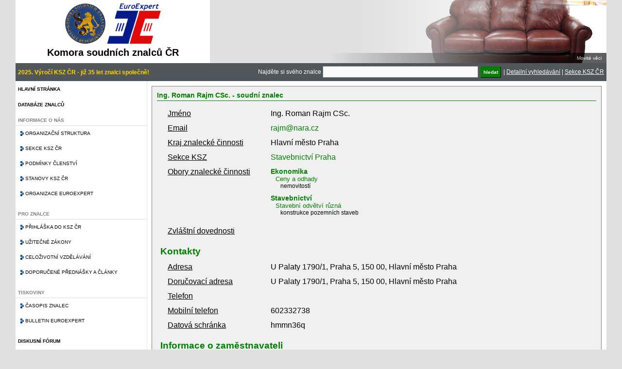

--- FILE ---
content_type: text/javascript
request_url: https://kszcr.cz/scripts/script.js?cache=1769087872
body_size: 2959
content:
$(document).ready(function(){
	$('#slider').nivoSlider({
		effect: 'random',
		pauseTime: 3000,
		directionNav: false,
		controlNav: false,
		controlNavThumbs: false,
		randomStart: true
	});
	
	$('.date').datepicker({
		dateFormat: 'yy-mm-dd'
	});	

	$('a[rel="prettyPhoto"]').prettyPhoto();
	
	// VALIDATION ENGINE
	$("#spravaUzivateleForm").validationEngine({promptPosition: "centerRight"});
	$("#spravaZnalceForm").validationEngine({promptPosition: "centerRight"});
	$("#upravaHeslaForm").validationEngine({promptPosition: "centerRight"});
	$("#newPrihlaskaForm").validationEngine({promptPosition: "centerRight"});
	$("#validate").validationEngine({promptPosition: "centerRight"});
	
	delka = 750;
	
	tinyMCE.init({
		theme : "advanced",
		mode : "exact",
		elements : "clanek",
		language : "cs",
		width: delka,
		height: "550",
		plugins : "autolink,lists,pagebreak,style,table,save,advhr,advimage,advlink,emotions,inlinepopups,insertdatetime,preview,media,searchreplace,print,contextmenu,paste,directionality,fullscreen,noneditable,visualchars,nonbreaking,xhtmlxtras,template,advlist",

		// Theme options
		theme_advanced_buttons1 : "cut,copy,paste,pastetext,pasteword,|,replace,|,bullist,numlist,|,undo,redo,|,link,unlink,anchor,code,|,insertdate,inserttime",
		theme_advanced_buttons2 : "tablecontrols,|,hr,removeformat,|,sub,sup,|,charmap,emotions,media,advhr",
		theme_advanced_buttons3 : "bold,italic,underline,strikethrough,forecolor,backcolor,|,justifyleft,justifycenter,justifyright,justifyfull,formatselect,|,insertImage,insertFile",
		theme_advanced_toolbar_location : "top",
		theme_advanced_toolbar_align : "left",
		theme_advanced_statusbar_location : "none",
		theme_advanced_resizing : false,
		
		forced_root_block : false,
		
		setup : function(ed) {
			ed.addButton('insertImage', {
				title : 'Vložit obrázek do textu',
				image : 'styles/images/image.gif',
				onclick : function() {
					openImagesSelector();
				}
			}),
			ed.addButton('insertFile', {
				title : 'Vložit soubor do textu',
				image : 'styles/images/file.gif',
				onclick : function() {
					openFileSelector();
				}
			});			
		}
	});
	
	tinyMCE.init({
		theme : "advanced",
		mode : "exact",
		elements : "novinka",
		language : "cs",
		width: delka,
		height: "200",
		plugins : "autolink,lists,pagebreak,style,table,save,advhr,advimage,advlink,emotions,iespell,inlinepopups,insertdatetime,preview,media,searchreplace,print,contextmenu,paste,directionality,fullscreen,noneditable,visualchars,nonbreaking,xhtmlxtras,template,advlist",

		// Theme options
		theme_advanced_buttons1 : "bold,italic,underline,strikethrough,forecolor,backcolor,|,justifyleft,justifycenter,justifyright,justifyfull,formatselect,|,charmap,link,unlink,bullist,numlist",
		theme_advanced_buttons2 : "",
		theme_advanced_toolbar_location : "top",
		theme_advanced_toolbar_align : "left",
		theme_advanced_statusbar_location : "none",
		theme_advanced_resizing : false,
		
		forced_root_block : false
	});	

	$('.imgAdd').live('click', function(){
		src = $(this).attr('title');
		window.parent.tinymce.execCommand('mceInsertContent',false,'<img src="soubory/' + src + '" />');	
		
		return false;
	});	

	$('.tmbAdd').live('click', function(){
		src = $(this).attr('title');
		window.parent.tinymce.execCommand('mceInsertContent',false,'<a href="soubory/' + src + '" rel="prettyPhoto" title=" "><img src="soubory/thumbnails/tmb_' + src + '" alt=" " /></a>');	
		
		return false;
	});	
	
	$('.fileAdd').live('click', function(){
		odkaz = $(this).attr('title');
		alt = $(this).attr('alt');
		
		if(alt == 'text') {
			window.parent.tinymce.execCommand('mceInsertContent',false,'<a href="' + odkaz + '" class="file-download" target="_blank">Stáhnout</a>');	
		}else{
			window.parent.tinymce.execCommand('mceInsertContent',false,'<a href="' + odkaz + '" class="file-download" target="_blank"><img src="' + alt + '" /></a>');	
		}
		
		return false;
	});	
	
	$('#addAdresar').live('click', function(){
		jmeno = $('#adresar-jmeno').val();
		
		$.get("ajax.php", { func: 'addAdresar', jmeno: jmeno},
			function(data){	
				reloadAdresare();
				$('#adresar-jmeno').val('');
				
				$('#msg').html('Adresář byl přidán').show();
				setTimeout(function(){$('#msg').hide();}, 5000);
			}
		);	
		
		return false;
	});
	
	$('.deleteAdresar').live('click', function(){
		if(confirm('Smazání adresáře smaže také všechny soubory v něm a to nevratně! Souhlasíte?')) {
			rel = $(this).attr('rel');
			aktualni = $('#slozky ul').attr('rel');
			
			$.get("ajax.php", { func: 'deleteAdresar', id: rel},
				function(data){	
					if(rel == aktualni) {
						window.location.replace("sprava-souboru.html?msg=dirdeleted")
					}else{					
						reloadAdresare();
						$('#msg').html('Adresář byl smazán').show();
						setTimeout(function() {$('#msg').hide();}, 5000);		
					}
				}
			);			
		}
		
		return false;
	});
	
	$('#showExtendedSearch').click(function(){
		$('#showExtendedSearch').hide();
		$('.hidden').slideToggle();
	});
	
	$('input[name="ochrana"]').val('678543');

	$('#addtheme').click(function(){
		$('.control').hide();
		$('#addthemeform').show();
		return false;
	});

	$('#addreply').click(function(){
		$('.control').hide();
		$('#addreplyform').show();
		return false;
	});
	
	$('.reply').click(function(){
		rel = $(this).attr('rel');
		$('.control').hide();
		$('#addreplyform').show();		
		$('input[name="odpoved"]').val(rel);
		
		odp = '<b>Odpověď na:</b><br/>' + $('#prispevek_' + rel).html();
		$('#nacoodpovidam').html(odp).show();
	});
	
	$('.storno').click(function(){
		$('.control').show();
		rel = $(this).attr('rel');
		$('#' + rel).hide();
		if($('#nacoodpovidam')) $('#nacoodpovidam').html('').hide();
		$('input[name="odpoved"]').val(0);
	});
	
	$('.delete').click(function(){
		return confirm('Skutečně chcete položku smazat?');
	});	
	
	$('#pridatSekce').click(function(){
		id = $('#sekceSelect option:selected').val();
		popis = $('#sekceSelect option:selected').text();
		
		aktualni = $('[name="sekce_id"]').val();
		aktualni = aktualni.substring(1, aktualni.length-1);

		pole = new Array();
		split = aktualni.split('|');
		$.each(split, function(index, value) {
			pole[value] = 1;			
		});
		
		html = $('#sekceZvolene').html();
		if(pole[id] != 1) {
			pole[id] = 1;
			html += '<span class="polozka">' + popis + ' [<a href="#" class="remove_polozka" rel="' + id + '">X</a>]</span>';
		}else{
			alert('Tato položka "' + popis + '" už je zvolena');
		}
		
		text = '|';
		$.each(pole, function(index2, value2) {
			if(value2 == 1) {
				text += index2 + '|';
			}
		});
		
		$('[name="sekce_id"]').val(text);
		$('#sekceZvolene').html(html);
		
		return false;
	});
	
	$('.remove_polozka').live('click', function(){
		id = $(this).attr('rel');
		val = $('[name="sekce_id"]').val();
		
		/*
		
		text = val.substring(1, val.length-1);
		
		pole = new Array();
		split = text.split('|');
		$.each(split, function(index, value) {
			pole[value] = 1;			
		});
		
		pole[id] = 0;

		text = '|';
		$.each(pole, function(index2, value2) {
			if(value2 == 1) {
				text += index2 + '|';
			}
		});*/	
		
		split = id.split('|');
		sekce = split[1];
		
		text = val.replace(sekce + '|', '');
		if(text.length == 1) text = ''; 
		
		$('.remove_polozka[rel="' + id + '"]').parent('span').hide();
		$('[name="sekce_id"]').val(text);
		
		return false;
	});
	
	$('.openI').click(function(){
		openImagesSelector();
	});
	
	$('#msg').ready(function(){
		html = $('#msg').html();
		if(html.length > 0) {
			$('#msg').show();
			setTimeout(function()
			{
              $('#msg').hide();
			}, 5000); 			
		}
	});
	
	$('#error').ready(function(){
		html = $('#error').html();
		if(html.length > 0) {
			$('#error').show();
			setTimeout(function()
			{
              $('#error').hide();
			}, 5000); 			
		}
	});	

	$('.selectFolder').live('click', function(){
		rel = $(this).attr('rel').split('|');
		
		$.get("ajax.php", { func: rel[0], adresar: rel[1]},
			function(data){
				$('#dialog').html(data);
			}
		);		
		
		return false;
	});
	
	$('.fileDelete').live('click', function(){
		if(confirm('Skutečně chcete soubor smazat?')) {
			rel = $(this).attr('rel');
			$(this).parent('div').hide();
			
			$.get("ajax.php", { func: 'deleteFile', souborId: rel},
				function(data){
					
				}
			);	
		}
		
		return false;
	});

	$('#slozky').ready(function(){
		reloadAdresare();
	});
	
	$('#select-obor').change(function(){
		obor = $('#select-obor option:selected').val();
		
		$.get("ajax.php", { func: 'getOdvetvi', obor: obor},
			function(data){	
				$('#select-odvetvi').html(data);
			}
		);			
	});
	
	$('#insertZamereni').click(function(){
		obor = $('#select-obor option:selected').val();
		odvetvi = $('#select-odvetvi option:selected').val();
		znalec_id = $('[name="znalec_id"]').val();
		
		if(obor == 0) {
			alert('Musí být zvolen obor');
		}else if(odvetvi == 0){
			alert('Musí být zvoleno odvětví');
		}else{
			$.get("ajax.php", { func: 'addObor', obor: obor, odvetvi: odvetvi, znalec_id: znalec_id},
				function(data){	
					split = data.split('|');
					if(split[0] == 'error') {
						alert(split[1]);
					}else{
						$('#obory').append(data);
					}
				}
			);
		}		
	});
	
	$('.odebratZamereni').live('click', function(){
		rel = $(this).attr('rel');
		
		$.get("ajax.php", { func: 'removeObor', zamereni: rel},
			function(data){	
				$('div[rel="zamereni-' + rel + '"]').remove();	
			}
		);

		return false;		
	});
});

function openImagesSelector () {
	$('#dialog').dialog({
		height: 700,
		width: '80%',
		modal: true,
		title: 'Vyberte obrázek pro vložení do textu',
		buttons: {
			Close: function() { 
				$('#dialog').html('');
				$(this).dialog("destroy"); 
			}
		}	
	});
	
	$.get("ajax.php", { func: 'imageDialog'},
		function(data){
			$('#dialog').html(data);
		}
	);
}

function openFileSelector () {
	$('#dialog').dialog({
		height: 700,
		width: '80%',
		modal: true,
		title: 'Vyberte soubor pro vložení do textu',
		buttons: {
			Close: function() { 
				$('#dialog').html('');
				$(this).dialog("destroy"); 
			}
		}	
	});
	
	$.get("ajax.php", { func: 'fileDialog'},
		function(data){
			$('#dialog').html(data);
		}
	);
}

function reloadImages () {
	$.get("ajax.php", { func: 'imagePrehled'},
		function(data){
			$('#prehled').html(data);
		}
	);
}

function reloadAdresare () {
	aktualni = $('#slozky ul').attr('rel');
	$.get("ajax.php", { func: 'reloadAdresare', aktualni: aktualni },
		function(data){	
			$('#slozky ul').html(data);
		}
	);	

	return false;	
}
